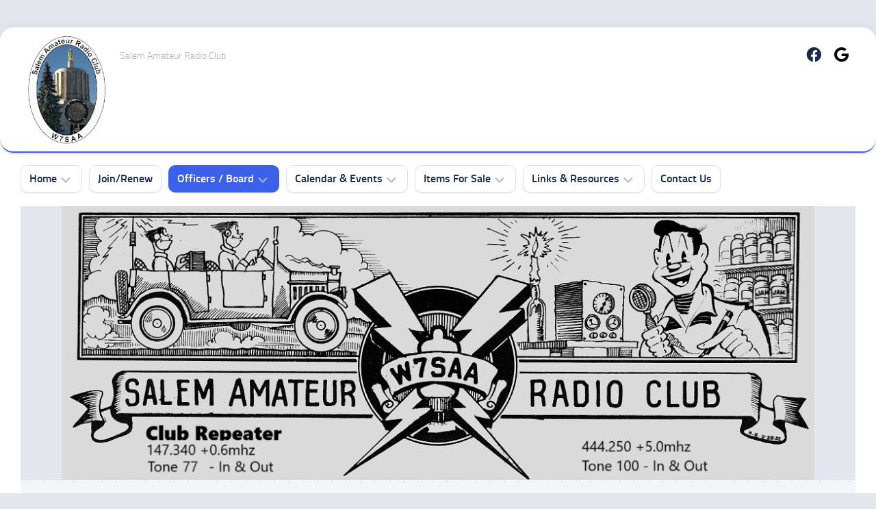

--- FILE ---
content_type: text/javascript
request_url: https://w7saa.net/wp-content/cache/wpfc-minified/mm0e3tl9/fremk.js
body_size: 338
content:
// source --> https://w7saa.net/wp-content/plugins/tablesome/assets/bundles/workflow.bundle.js?ver=1.0.16 
(()=>{var n={init:function(){this.eventListeners()},eventListeners:function(){let n=this;["wpcf7mailsent","submit_success","forminator:form:submit:success","gform_confirmation_loaded","fluentform_submission_success"].forEach((function(e){jQuery(document).on(e,(function(e){n.formRedirection()}))}))},formRedirection:function(){jQuery.get(tablesome_ajax_object.ajax_url,{action:"get_redirection_data",nonce:tablesome_ajax_object.nonce,dataType:"JSON"},(function(n){if("success"!=n.status||0==n.data.length)return;let e=n.data.filter((n=>!0===n.open_in_new_tab)),t=n.data.filter((n=>!1===n.open_in_new_tab));e.length>0&&e.forEach((function(n){window.open(n.url,"_blank")})),t.length>0&&t.forEach((function(n){setTimeout((function(){window.location.replace(n.url)}),1e3)}))}))}};jQuery(document).ready((function(){n.init()}))})();